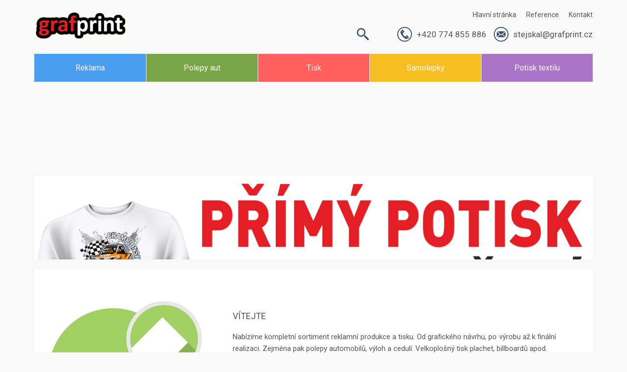

--- FILE ---
content_type: text/html; charset=UTF-8
request_url: https://grafprint.cz/
body_size: 3136
content:
<!DOCTYPE html>
<html lang="cs">
<head>
<meta charset="UTF-8">
<meta http-equiv="content-type" content="text/html; charset=utf-8">
<meta http-equiv="X-UA-Compatible" content="IE=edge">
<meta name="keywords" content="reklama a tisk Pelhřimov">
<meta name="description" content="reklama a tisk Pelhřimov">
<meta name="author" content="Flexisoftware s.r.o. - www.flexisoftware.cz - Profesionální webové stránky">
<meta name="robots" content="index, follow">
<meta name="viewport" content="width=device-width, initial-scale=1">
<link href="//fonts.googleapis.com/css?family=Roboto" rel="stylesheet">
<meta property=og:image content="https://grafprint.cz/images/logo.png"><meta property=og:image content="/upload/menu/1541078884_BGQnOst4Mh_promy.png"><link rel="canonical" href="https://grafprint.cz/">
    <link href="/admin/assets/flags/flags.min.css" rel="stylesheet" type="text/css">
    <link href="/plugins/templates/grafprint/css/colors.css?ver=7" rel="stylesheet" type="text/css">
    <link href="/plugins/templates/grafprint/css/style.css?ver=7" rel="stylesheet" type="text/css">
<script type="text/javascript" src="/system/js/before.php"></script>
    <script type="text/javascript" src="/system/js/jquery.js"></script>
    <script type="text/javascript" src="/system/js/jquery.cookie.min.js"></script>
    <script type="text/javascript" src="/system/js/flexi.min.js"></script>
    <script type="text/javascript" src="/system/js/rangyinputs.min.js"></script>
    <script type="text/javascript" src="/plugins/templates/grafprint/js/main.js?ver=7"></script>
        <link rel="shortcut icon" href="/upload/../images/icon/1541082022__tv9kBcOTU_gp.png">
<title>Homepage - grafprint Pelhřimov</title>
<script type="application/ld+json">{"@type":"Organization","name":"grafprint \u2013 Jan Stejskal","url":"https:\/\/grafprint.cz","logo":{"@type":"ImageObject","url":"https:\/\/grafprint.cz\/upload\/..\/images\/logo\/1539703003_vJ6ih_tfOm_1539510901_HwIJoKTiC9_logo.png"},"@context":"http:\/\/schema.org"}</script>
<!-- Global site tag (gtag.js) - Google Analytics -->
<script async src="https://www.googletagmanager.com/gtag/js?id=UA-127656655-1"></script>
<script>
 window.dataLayer = window.dataLayer || [];
 function gtag(){dataLayer.push(arguments);}
 gtag('js', new Date());

 gtag('config', 'UA-127656655-1');
</script>

</head>
<body>
<div id="screen">
    <header class="absolute">
        <div class="wrapper">
            <a id="logo" href="/"><img src="/upload/../images/logo/1539703003_vJ6ih_tfOm_1539510901_HwIJoKTiC9_logo.png" alt="Homepage - grafprint Pelhřimov"></a>
            <section id="top">
                <div class="module topmenu">
    <div class="menu-head">
        <div class="img"></div>
    </div>
    <div class="menu-content">
            <div class="menu-item">
                <a href="/" title="Hlavní stránka"
                   class=" active">Hlavní stránka</a>
            </div>
            <div class="menu-item">
                <a href="/reference" title="Reference"
                   class=" ">Reference</a>
            </div>
            <div class="menu-item">
                <a href="/kontakt" title="Kontakt"
                   class=" ">Kontakt</a>
            </div>
    </div>
</div><div class="module search">
    <div class="search-button"></div>
    <div class="module searchform">
        <form action="vysledky-vyhledavani" method="get">
            <input type="search" name="q" class="search-query" placeholder="Zadejte hledaný výraz">
            <input type="submit" class="btn" value="Vyhledat">
            <div class="cln"></div>
            <input type="hidden" name="_security_token" value="05f5b3a8b3e6f3ac9fc334b4312cdf1017029a0f86f8dd933b7a588ea64febff">
        </form>
    </div>
</div>
<div class="module contacts">
    <strong class="h1">Kontaktujte nás</strong>
    <div class="phone"><a href="tel:+420 774 855 886">+420 774 855 886</a></div>
    <div class="email"><a href="mailto:&#115;&#116;&#101;&#106;&#115;&#107;&#97;&#108;&#64;&#103;&#114;&#97;&#102;&#112;&#114;&#105;&#110;&#116;&#46;&#99;&#122;">&#115;&#116;&#101;&#106;&#115;&#107;&#97;&#108;&#64;&#103;&#114;&#97;&#102;&#112;&#114;&#105;&#110;&#116;&#46;&#99;&#122;</a></div>
</div><nav class="module">
    <div class="menu-head">
        <div class="img"></div>
    </div>
    <div class="menu-content">
            <div class="menu-item">
                <a href="/reklama" title="Reklama"
                   class=" ">Reklama</a>
<div class="submenu">
        <div class="menu-item">
            <a href="/reklama/cedule"
               title="Cedule">Cedule</a>
        </div>
        <div class="menu-item">
            <a href="/reklama/plachty"
               title="Plachty">Plachty</a>
        </div>
</div>            </div>
            <div class="menu-item">
                <a href="/polepy-aut" title="Polepy aut"
                   class=" ">Polepy aut</a>
            </div>
            <div class="menu-item">
                <a href="/tisk" title="Tisk"
                   class=" ">Tisk</a>
<div class="submenu">
        <div class="menu-item">
            <a href="/tisk/tisk-a-kopirovani"
               title="Tisk a kopírování">Tisk a kopírování</a>
        </div>
        <div class="menu-item">
            <a href="/tisk/velkoplosny-tisk"
               title="Velkoplošný tisk">Velkoplošný tisk</a>
        </div>
        <div class="menu-item">
            <a href="/tisk/letaky-katalogy"
               title="Letáky, katalogy">Letáky, katalogy</a>
        </div>
        <div class="menu-item">
            <a href="/tisk/vizitky"
               title="Vizitky">Vizitky</a>
        </div>
</div>            </div>
            <div class="menu-item">
                <a href="/samolepky" title="Samolepky"
                   class=" ">Samolepky</a>
            </div>
            <div class="menu-item">
                <a href="/potisk-textilu" title="Potisk textilu"
                   class=" ">Potisk textilu</a>
            </div>
    </div>
</nav>
            </section>
        </div>
    </header>
    <section id="overcontent">
        <div class="wrapper">
    <div class="module slider"
         data-slider="2,blending,30,%">
        <div class="images">
                    <div class="image">
                        <img src="/upload/carousel/1541083684_jpsX5adI_o_2.png" alt="">
                    </div>
                    <a class="image" href="/tisk/velkoplosny-tisk">
                        <img src="/upload/carousel/1541083329_eIZDr1C9uP_1.png" alt="">
                    </a>
                    <div class="image">
                        <img src="/upload/carousel/1541577317_3C087IdHyZ_3-tricka.png" alt="">
                    </div>
        </div>
        <div class="wrapper">
            <div class="button prev"></div>
            <div class="outer">
                <div class="inner">
                        <div class="slide" >
                        </div>
                        <div class="slide" onclick="location.href=&quot;\/tisk\/velkoplosny-tisk&quot;">
                        </div>
                        <div class="slide" >
                        </div>
                </div>
            </div>
            <div class="button next"></div>
        </div>
    </div>
</div>
    </section>
    <main>
        <div class="wrapper">
            <section id="topcontent">
                
            </section>
            <section id="content">
                <div class="page page-section">
    <h1 class="mobile"></h1>
    <div class="w30">
        <img src="/upload/menu/1541078884_BGQnOst4Mh_promy.png">
    </div>
    <div class="html-content w70 pl5">
        <h2 class="desktop h1"></h2>
        <h2>VÍTEJTE</h2>
<p>Nabízíme kompletní sortiment reklamní produkce a tisku. Od grafického návrhu, po výrobu až k finální realizaci. Zejména pak polepy automobilů, výloh a cedulí. Velkoplošný tisk plachet, billboardů apod. <br /><br />V neposlední řadě pak digitální tisk a kopírování. Zkrátka a dobře, u nás naleznete vše, co je třeba k efektivní propagaci. Většinu výrobních technologií vlastníme a tudíž můžeme poskytnout velice zajímavé ceny. Sídlíme v Pelhřimově, ale zákazníky máme po celé ČR, tudíž se nemusíte bát nás oslovit i mimo region. Neváhejte a pošlete Vaši poptávku, nebo nás rovnou navštivte.<p style="height:2px;width;2px;overflow:hidden;"> watch hublot replika hublot white <a href="https://www.perfectreplica.io/watches/datejust/">fake datejust watches</a> nautilus price tag heuer replica quartz </p></p>
    </div>
    <div class="cln"></div>   
</div>
            </section>
            <section id="bottomcontent">
                
            </section>
        </div>
    </main>
    <section id="undercontent">
        
    </section>
    
</div>
<footer>
        <div class="wrapper">
            <section id="bottom">
                <nav class="module services">
    <h2>Služby</h2>
    <div class="menu-content">
            <div class="menu-item">
                <a href="/polepy-aut" title="Polepy aut"
                   class=" ">Polepy aut</a>
            </div>
    </div>
</nav><div class="module html-box">
    <h2>OTEVÍRACÍ DOBA</h2>
<p>pondělí až čtvrtek: <br />8:00 – 16:00<br />pátek:<br />8:00 – 14:30<br /><br />Po dohodě i mimo otevírací dobu</p>
</div><div class="module contacts">
    <strong class="h2">Kontaktujte nás</strong>
    <div><strong>grafprint – Jan Stejskal</strong></div>
    <br>
    <div>
        Strachovská 1906/15
        <br>
        393 01, Pelhřimov
    </div>
    <br>
    <div class="email">Email: <a href="mailto:&#115;&#116;&#101;&#106;&#115;&#107;&#97;&#108;&#64;&#103;&#114;&#97;&#102;&#112;&#114;&#105;&#110;&#116;&#46;&#99;&#122;">&#115;&#116;&#101;&#106;&#115;&#107;&#97;&#108;&#64;&#103;&#114;&#97;&#102;&#112;&#114;&#105;&#110;&#116;&#46;&#99;&#122;</a></div>
    <div class="phone">Telefon: <a href="tel:+420 774 855 886">+420 774 855 886</a></div>
</div>
            </section>
        </div>

        <div class="copy">
            <div class="wrapper">
                Copyright &copy; grafprint.cz Reklama Pelhřimov<br>
                <small>Vytvořilo studio <a href="http://www.flexisoftware.cz" class="target-blank">FlexiSoftware.cz
                </small>
                </a>
            </div>
        </div>
    </footer>
</body>
</html>

--- FILE ---
content_type: text/css
request_url: https://grafprint.cz/admin/assets/flags/flags.min.css
body_size: 1821
content:
/*!
 * Generated with CSS Flag Sprite generator (https://www.flag-sprites.com/)
 */.flag{display:inline-block;width:16px;height:11px;background:url('flags.png') no-repeat}.flag.flag-cz{background-position:-64px -33px}.flag.flag-ne{background-position:-16px -110px}.flag.flag-jm{background-position:-240px -66px}.flag.flag-ae{background-position:-16px 0}.flag.flag-im{background-position:-112px -66px}.flag.flag-sh{background-position:-112px -132px}.flag.flag-gm{background-position:-48px -55px}.flag.flag-bm{background-position:-144px -11px}.flag.flag-ga{background-position:-160px -44px}.flag.flag-scotland{background-position:-48px -132px}.flag.flag-um{background-position:-160px -154px}.flag.flag-bz{background-position:-32px -22px}.flag.flag-vg{background-position:-16px -165px}.flag.flag-kg{background-position:-48px -77px}.flag.flag-uz{background-position:-208px -154px}.flag.flag-ke{background-position:-32px -77px}.flag.flag-il{background-position:-96px -66px}.flag.flag-sn{background-position:-208px -132px}.flag.flag-ai{background-position:-64px 0}.flag.flag-ba{background-position:0 -11px}.flag.flag-am{background-position:-96px 0}.flag.flag-lr{background-position:-48px -88px}.flag.flag-gb,.flag.flag-en{background-position:-176px -44px}.flag.flag-no{background-position:-96px -110px}.flag.flag-sr{background-position:0 -143px}.flag.flag-tl{background-position:-240px -143px}.flag.flag-py{background-position:-144px -121px}.flag.flag-zw{background-position:-224px -165px}.flag.flag-sy{background-position:-80px -143px}.flag.flag-mv{background-position:-160px -99px}.flag.flag-ar{background-position:-144px 0}.flag.flag-kn{background-position:-112px -77px}.flag.flag-as{background-position:-160px 0}.flag.flag-ms{background-position:-112px -99px}.flag.flag-sb{background-position:-16px -132px}.flag.flag-kw{background-position:-176px -77px}.flag.flag-bh{background-position:-96px -11px}.flag.flag-ge{background-position:-208px -44px}.flag.flag-catalonia{background-position:-64px -22px}.flag.flag-tg{background-position:-160px -143px}.flag.flag-kh{background-position:-64px -77px}.flag.flag-tc{background-position:-112px -143px}.flag.flag-nz{background-position:-160px -110px}.flag.flag-do{background-position:-144px -33px}.flag.flag-tj{background-position:-208px -143px}.flag.flag-tf{background-position:-144px -143px}.flag.flag-eg{background-position:-208px -33px}.flag.flag-td{background-position:-128px -143px}.flag.flag-br{background-position:-192px -11px}.flag.flag-ph{background-position:0 -121px}.flag.flag-mr{background-position:-96px -99px}.flag.flag-pm{background-position:-48px -121px}.flag.flag-tk{background-position:-224px -143px}.flag.flag-ci{background-position:-144px -22px}.flag.flag-cv{background-position:-16px -33px}.flag.flag-sl{background-position:-176px -132px}.flag.flag-ee{background-position:-192px -33px}.flag.flag-md{background-position:-176px -88px}.flag.flag-cg{background-position:-112px -22px}.flag.flag-jo{background-position:0 -77px}.flag.flag-ec{background-position:-176px -33px}.flag.flag-ng{background-position:-48px -110px}.flag.flag-lu{background-position:-96px -88px}.flag.flag-ag{background-position:-48px 0}.flag.flag-bd{background-position:-32px -11px}.flag.flag-sm{background-position:-192px -132px}.flag.flag-ax{background-position:-224px 0}.flag.flag-mm{background-position:-16px -99px}.flag.flag-sx{background-position:-64px -143px}.flag.flag-om{background-position:-176px -110px}.flag.flag-rs{background-position:-208px -121px}.flag.flag-vn{background-position:-48px -165px}.flag.flag-fr{background-position:-144px -44px}.flag.flag-us{background-position:-176px -154px}.flag.flag-lk{background-position:-32px -88px}.flag.flag-mc{background-position:-160px -88px}.flag.flag-ua{background-position:-128px -154px}.flag.flag-de{background-position:-80px -33px}.flag.flag-tt{background-position:-64px -154px}.flag.flag-va{background-position:-224px -154px}.flag.flag-lb{background-position:-240px -77px}.flag.flag-mo{background-position:-48px -99px}.flag.flag-to{background-position:-32px -154px}.flag.flag-ki{background-position:-80px -77px}.flag.flag-cl{background-position:-176px -22px}.flag.flag-lc{background-position:0 -88px}.flag.flag-tn{background-position:-16px -154px}.flag.flag-ir{background-position:-176px -66px}.flag.flag-bo{background-position:-176px -11px}.flag.flag-io{background-position:-144px -66px}.flag.flag-cf{background-position:-96px -22px}.flag.flag-za{background-position:-176px -165px}.flag.flag-dm{background-position:-128px -33px}.flag.flag-my{background-position:-208px -99px}.flag.flag-ug{background-position:-144px -154px}.flag.flag-mw{background-position:-176px -99px}.flag.flag-tv{background-position:-80px -154px}.flag.flag-ss{background-position:-16px -143px}.flag.flag-bb{background-position:-16px -11px}.flag.flag-ca{background-position:-48px -22px}.flag.flag-ni{background-position:-64px -110px}.flag.flag-ad{background-position:0 0}.flag.flag-so{background-position:-224px -132px}.flag.flag-gt{background-position:-144px -55px}.flag.flag-id{background-position:-64px -66px}.flag.flag-si{background-position:-128px -132px}.flag.flag-np{background-position:-112px -110px}.flag.flag-hk{background-position:-208px -55px}.flag.flag-me{background-position:-192px -88px}.flag.flag-bg{background-position:-80px -11px}.flag.flag-cm{background-position:-192px -22px}.flag.flag-rw{background-position:-240px -121px}.flag.flag-pt{background-position:-112px -121px}.flag.flag-ic{background-position:-48px -66px}.flag.flag-cd{background-position:-80px -22px}.flag.flag-ck{background-position:-160px -22px}.flag.flag-mt{background-position:-128px -99px}.flag.flag-pl{background-position:-32px -121px}.flag.flag-ch{background-position:-128px -22px}.flag.flag-ve{background-position:0 -165px}.flag.flag-sk{background-position:-160px -132px}.flag.flag-ye{background-position:-144px -165px}.flag.flag-mh{background-position:-224px -88px}.flag.flag-pa{background-position:-192px -110px}.flag.flag-kurdistan{background-position:-160px -77px}.flag.flag-hu{background-position:-32px -66px}.flag.flag-vu{background-position:-64px -165px}.flag.flag-bv{background-position:-240px -11px}.flag.flag-nr{background-position:-128px -110px}.flag.flag-vc{background-position:-240px -154px}.flag.flag-qa{background-position:-160px -121px}.flag.flag-somaliland{background-position:-240px -132px}.flag.flag-sc{background-position:-32px -132px}.flag.flag-an{background-position:-112px 0}.flag.flag-mk{background-position:-240px -88px}.flag.flag-je{background-position:-224px -66px}.flag.flag-fi{background-position:-64px -44px}.flag.flag-af{background-position:-32px 0}.flag.flag-be{background-position:-48px -11px}.flag.flag-ma{background-position:-144px -88px}.flag.flag-fo{background-position:-128px -44px}.flag.flag-bt{background-position:-224px -11px}.flag.flag-cu{background-position:0 -33px}.flag.flag-pn{background-position:-64px -121px}.flag.flag-al{background-position:-80px 0}.flag.flag-kp{background-position:-128px -77px}.flag.flag-eu{background-position:-48px -44px}.flag.flag-es{background-position:-16px -44px}.flag.flag-pr{background-position:-80px -121px}.flag.flag-cy{background-position:-48px -33px}.flag.flag-bj{background-position:-128px -11px}.flag.flag-tibet{background-position:-192px -143px}.flag.flag-gd{background-position:-192px -44px}.flag.flag-nu{background-position:-144px -110px}.flag.flag-gf{background-position:-224px -44px}.flag.flag-km{background-position:-96px -77px}.flag.flag-sj{background-position:-144px -132px}.flag.flag-ls{background-position:-64px -88px}.flag.flag-fj{background-position:-80px -44px}.flag.flag-bs{background-position:-208px -11px}.flag.flag-bw{background-position:0 -22px}.flag.flag-mx{background-position:-192px -99px}.flag.flag-pe{background-position:-208px -110px}.flag.flag-wales{background-position:-80px -165px}.flag.flag-sg{background-position:-96px -132px}.flag.flag-pk{background-position:-16px -121px}.flag.flag-nc{background-position:0 -110px}.flag.flag-hr{background-position:0 -66px}.flag.flag-dk{background-position:-112px -33px}.flag.flag-bf{background-position:-64px -11px}.flag.flag-au{background-position:-192px 0}.flag.flag-kr{background-position:-144px -77px}.flag.flag-gw{background-position:-176px -55px}.flag.flag-gq{background-position:-96px -55px}.flag.flag-la{background-position:-224px -77px}.flag.flag-bn{background-position:-160px -11px}.flag.flag-gn{background-position:-64px -55px}.flag.flag-aw{background-position:-208px 0}.flag.flag-lt{background-position:-80px -88px}.flag.flag-fk{background-position:-96px -44px}.flag.flag-pw{background-position:-128px -121px}.flag.flag-eh{background-position:-224px -33px}.flag.flag-sa{background-position:0 -132px}.flag.flag-kz{background-position:-208px -77px}.flag.flag-gy{background-position:-192px -55px}.flag.flag-er{background-position:0 -44px}.flag.flag-in{background-position:-128px -66px}.flag.flag-ml{background-position:0 -99px}.flag.flag-re{background-position:-176px -121px}.flag.flag-cr{background-position:-240px -22px}.flag.flag-at{background-position:-176px 0}.flag.flag-iq{background-position:-160px -66px}.flag.flag-ky{background-position:-192px -77px}.flag.flag-gh{background-position:0 -55px}.flag.flag-uy{background-position:-192px -154px}.flag.flag-az{background-position:-240px 0}.flag.flag-pf{background-position:-224px -110px}.flag.flag-ru{background-position:-224px -121px}.flag.flag-it{background-position:-208px -66px}.flag.flag-jp{background-position:-16px -77px}.flag.flag-st{background-position:-32px -143px}.flag.flag-gr{background-position:-112px -55px}.flag.flag-nl{background-position:-80px -110px}.flag.flag-is{background-position:-192px -66px}.flag.flag-mn{background-position:-32px -99px}.flag.flag-wf{background-position:-96px -165px}.flag.flag-ro{background-position:-192px -121px}.flag.flag-gg{background-position:-240px -44px}.flag.flag-cw{background-position:-32px -33px}.flag.flag-et{background-position:-32px -44px}.flag.flag-mu{background-position:-144px -99px}.flag.flag-gu{background-position:-160px -55px}.flag.flag-ie{background-position:-80px -66px}.flag.flag-sz{background-position:-96px -143px}.flag.flag-fm{background-position:-112px -44px}.flag.flag-gl{background-position:-32px -55px}.flag.flag-th{background-position:-176px -143px}.flag.flag-bi{background-position:-112px -11px}.flag.flag-ao{background-position:-128px 0}.flag.flag-sv{background-position:-48px -143px}.flag.flag-zanzibar{background-position:-192px -165px}.flag.flag-xk{background-position:-128px -165px}.flag.flag-gp{background-position:-80px -55px}.flag.flag-li{background-position:-16px -88px}.flag.flag-na{background-position:-240px -99px}.flag.flag-se{background-position:-80px -132px}.flag.flag-by{background-position:-16px -22px}.flag.flag-pg{background-position:-240px -110px}.flag.flag-ps{background-position:-96px -121px}.flag.flag-yt{background-position:-160px -165px}.flag.flag-tm{background-position:0 -154px}.flag.flag-ly{background-position:-128px -88px}.flag.flag-sd{background-position:-64px -132px}.flag.flag-mz{background-position:-224px -99px}.flag.flag-tr{background-position:-48px -154px}.flag.flag-gs{background-position:-128px -55px}.flag.flag-dj{background-position:-96px -33px}.flag.flag-england{background-position:-240px -33px}.flag.flag-gi{background-position:-16px -55px}.flag.flag-tz{background-position:-112px -154px}.flag.flag-zm{background-position:-208px -165px}.flag.flag-nf{background-position:-32px -110px}.flag.flag-lv{background-position:-112px -88px}.flag.flag-dz{background-position:-160px -33px}.flag.flag-ht{background-position:-16px -66px}.flag.flag-co{background-position:-224px -22px}.flag.flag-cn{background-position:-208px -22px}.flag.flag-mq{background-position:-80px -99px}.flag.flag-vi{background-position:-32px -165px}.flag.flag-hm{background-position:-224px -55px}.flag.flag-tw{background-position:-96px -154px}.flag.flag-mp{background-position:-64px -99px}.flag.flag-ws{background-position:-112px -165px}.flag.flag-hn{background-position:-240px -55px}.flag.flag-mg{background-position:-208px -88px}

--- FILE ---
content_type: text/css
request_url: https://grafprint.cz/plugins/templates/grafprint/css/colors.css?ver=7
body_size: 233
content:
:root {
    --color-white: #ffffff;
    --color-font: #555555;
    --color-hover: #f4f6f9;
    --color-main: rgb(227, 30, 36);
    --color-main-hover: #0099ca;
    --color-background: #f9f9f9;
    --color-main-background: #ffffff;
}

section#top nav.module .menu-head .img {
    background-image: url(../images/menu-red.png) !important;
}

.contacts.socials.module a {
    background-image: url(../images/socials-sprite-red.png) !important;
}

--- FILE ---
content_type: text/css
request_url: https://grafprint.cz/plugins/templates/grafprint/css/style.css?ver=7
body_size: 5864
content:
* {
    box-sizing: border-box;
    color: var(--color-font);
    font-family: 'Roboto', sans-serif;
}

html {
  height: 100%;
  box-sizing: border-box;
}

*,
*:before,
*:after {
  box-sizing: inherit;
}

body {
  position: relative;
  margin: 0;
  min-height: 100%;
}

footer {
  position: absolute;
  right: 0;
  bottom: 0;
  left: 0;
}

footer * {
    color: #7e7e7e !important;
}

a {
    color: var(--color-main);
    text-decoration: none;
}

*[onclick] {
    cursor: pointer;
}

a:hover {
    text-decoration: underline;
}

h1, .h1, h2, .h2, h3, .h3, h4, .h4 {
    margin: 0;
    padding: 0;
    display: block;
}

h1, .h1 {
    color: var(--color-font);
    font-size: 22px;
    font-weight: 300;
    line-height: 20px;
    text-transform: uppercase;
    text-align: left !important;
    margin-bottom: 25px;
}

h2, .h2 {
    font-size: 18px;
    font-weight: 400;
    text-transform: uppercase;
    margin-bottom: 20px;
}

h3, h3 {
    font-size: 16px;
    font-weight: 400;
    text-transform: uppercase;
    margin-bottom: 20px;
}

p {
    width: 100%;
    font-size: 15px;
    font-weight: 300;
    line-height: 24px;
    text-align: justify;
    margin-bottom: 30px;
}

ul {
    margin-bottom: 30px;
}

ul li {
    font-size: 15px;
    font-weight: 300;
    line-height: 24px;
}

body {
    margin: 0;
    padding: 0;
    text-align: center;
    background: var(--color-background);
}

.wrapper {
    margin: 0 auto;
    width: 1140px;
    overflow: hidden;
}
.wrapper .wrapper {
    width: 100% !important;
}

.cln {
    float: none !important;
    clear: both;
    width: 1px;
    height: 1px;
    line-height: 1px;
}

.btn {
    display: inline-block;
    color: #ffffff;
    font-size: 13px;
    font-weight: normal;
    padding: 6px 25px;
    background: var(--color-main);
    border: none;
}

table, tboby, td, th {
    border: 1px solid #ddd;
    text-align: left;
}

.btn:hover {
    background: var(--color-main-hover);
}

img {
    max-width: 100%;
}

.w10 {
    float: left;
    width: 10%;
}

.w20 {
    float: left;
    width: 20%;
}

.w30 {
    float: left;
    width: 30%;
}

.w40 {
    float: left;
    width: 40%;
}

.w50 {
    float: left;
    width: 50%;
}

.w60 {
    float: left;
    width: 60%;
}

.w70 {
    float: left;
    width: 70%;
}

.w70.pl5 {
    float: left;
    width: 65%;
    padding-left: 5%;
}

.w80 {
    float: left;
    width: 80%;
}

.w90 {
    float: left;
    width: 90%;
}

.w100 {
    float: left;
    width: 100%;
}

input[type="text"], input[type="search"], input[type="number"], input[type="email"], input[type="password"], select, textarea {
    display: inline-block;
    box-sizing: border-box;
    width: 100%;
    padding: 10px;
    border-radius: 5px;
    border: 1px solid #dcdde0;
    margin-bottom: 15px;
}

.desktop {
    display: block;
}

.mobile {
    display: none;
}

.html-content table td, .html-content table th {
    padding: 5px;
    border: 1px solid var(--color-background); 
}

header {
    width: 100%;
}

header #logo {
    float: left;
    height: 60px;
    margin-top: 22px;
    margin-bottom: 17px;
}

header #logo img {
    height: 100%;
}

header .languages {
    float: right;
    margin-top: 65px;
    margin-left: 17px;
}

header .languages a {
    float: left;
    width: 16px;
    height: 11px;
    margin-left: 10px;
}

header .languages a:first-child {
    margin-left: 0px !important;
}

header .languages a.cz {
    background: url('../images/flags/cz.png');
}

header .languages a.en {
    background: url('../images/flags/en.png');
}

main #content, main #topcontent, main #bottomcontent {
    background: var(--color-main-background);
    padding: 20px;
}

main .wrapper {
    padding: 0px;
    text-align: left;
}

main .left {
    float: left;
    width: 65%;
    margin-right: 5%;
}

main .right {
    float: left;
    width: 30%;
}

footer {
    color: #7e7e7e !important;
    background: #2c2c2c;
    margin-top: 40px;
    padding-top: 20px;
    padding-bottom: 10px;
}

footer.absolute {
    position: absolute;
    left: 0;
    bottom: 0;
    width: 100%;
}

footer .wrapper, footer .wrapper div, footer .wrapper * a {
    color: #7e7e7e !important;
}

footer h2, footer .h2 {
    text-align: left;
    color: #ffffff !important;
    font-size: 18px !important;
}

footer p {
    text-align: left;
}

footer section * {
    text-align: left;
}

footer .copy {
    background: #1f1f1f;
    margin-top: 20px;
    padding: 10px;
    font-size: 15px;
    line-height: 23px;
    margin-bottom: 10px;
}

footer .copy small, footer .copy a {
    font-size: 12px;
    color: var(--color-font) !important;
}

footer .module {
    float: left;
}

#maintanence {
    text-align: center;
    padding: 20px;
    padding-top: 50px;
}

#maintanence .info {
    margin-top: 50px;
    padding-top: 250px;
    background: url('../images/maintenance.png') no-repeat top center;
}

#maintanence .info h1 {
    background: none;
    font-weight: bold;
    text-align: center !important;
}

#maintanence .info p {
    margin-bottom: 40px;
    text-align: center !important;
}

#maintanence .footer {
    padding-top: 40px;
    border-top: 1px solid #b1b1b1;
}

#maintanence .footer * {
    font-size: 12px;
    text-align: center !important;
}

#maintanence .footer .icons img {
    height: 25px;
    margin: 0 10px;
}

.paging {
    text-align: center;
}

.paging a {
    display: inline-block;
    padding: 6px;
    font-size: 12px;
    background: var(--color-white);
    border: 1px solid var(--color-main);
    border-radius: 3px;
    margin-right: 3px;
}

.article {
    position: relative;
    margin-bottom: 40px;
    cursor: pointer;
}

.article .img {
    float: left;
    width: 30%;
    height: 25%;
    margin-right: 5%;
    overflow: hidden;
    background: #C5C5C5 url('../images/noimage.png') no-repeat center center;
    background-size: contain;
}

.article .img img {
    width: 100%;
}

.article .img img[src=''] {
    display: none;
}

.article h2 {
    width: auto;
    overflow: hidden;
    display: -webkit-box;
    -webkit-line-clamp: 1;
    -webkit-box-orient: vertical;
    text-align: left;
}

.article p {
    width: auto;
    height: 70px;
    margin: 0 !important;
    margin-bottom: 10px !important;
    overflow: hidden;
    display: -webkit-box;
    -webkit-line-clamp: 3;
    -webkit-box-orient: vertical;
    text-align: justify;
}

.article .btn {
    position: absolute;
    right: 0px;
    bottom: 0px;
}

.page-article .image {
    float: right;
    max-width: 35%;
    margin-left: 5%;
    margin-bottom: 20px;
}

.page-article .perex, .page-article .perex * {
    font-weight: 500;
}

.ad {
    text-align: center;
    padding-top: 20px;
    padding-bottom: 20px;
}

.ad img {
    max-width: 100%;
    height: auto;
}

.search-results .search-result {
    margin-top: 15px;
    padding-top: 15px;
    border-top: 1px solid #d9d9d9;
}

.search-results .search-result:first-child {
    margin-top: 0px;
    padding-top: 0px;
    border-top: none;
}

.search-results .search-result p {
    margin-bottom: 0px;
}

main section, section#bottom {
    padding-bottom: 20px;
}

main section#bottomcontent, main section#rightcontent {
    padding-bottom: 0px;
}

section .module {
    margin-bottom: 20px !important;
}

section .module:last-child {
    margin-bottom: 0px !important;
}

section#top {
    float: right;
    margin-top: 20px;
}

section#top .module {
    float: left;
    margin-bottom: 0px !important;
}

.gallery a {
    float: left;
    width: 22.75%;
    margin-left: 3%;
    margin-top: 3%;
    border: 1px solid #d9d9d9;
    overflow: hidden;
    text-align: center;
}

.gallery a:nth-child(4n+1) {
    margin-left: 0%;
}

.gallery a:nth-child(1), .gallery a:nth-child(2), .gallery a:nth-child(3), .gallery a:nth-child(4) {
    margin-top: 0%;
}

.gallery a img {
    max-width: 100%;
    max-height: 100%;
}

section#bottom div.module {
    width: 30%; 
}

/*** BREADCRUMBS MODULE ***/

.breadcrumbs.module {
}

.breadcrumbs.module a {
    font-size: 12px;
}

.breadcrumbs.module a:last-child {
    color: var(--color-font);
    text-decoration: none !important;
}

.breadcrumbs.module span {
    font-size: 10px;
    margin: 0px 1px;
}

/*** TREEMENU MODULE ***/

nav.module {
    width: 100%;
}

nav.module .menu-head {
    display: none;
}

nav.module .menu-item {

}

nav.module .menu-item a {
    width: 100%;
    display: block;
    color: var(--color-font) !important;
    padding: 9px 17px;
    font-size: 16px;
    text-align: left;
    cursor: pointer;
}

nav.module .menu-item a.active {
    color: #FFFFFF !important;
    background: var(--color-main);
    text-decoration: none !important;
}

nav.module .menu-item a.active:hover {
    color: #FFFFFF !important;
    background: var(--color-main-hover) !important;
}

nav.module .menu-item a:hover {
    color: var(--color-font);
    background: var(--color-hover);
    text-decoration: none !important;
}

nav.module .menu-item .submenu {
    display: none;
}

nav.module .menu-item.hover > .submenu {
    display: block;
}

nav.module .menu-item .submenu .menu-item {
    display: block;
    border-left: none;
}

nav.module .menu-item .submenu .menu-item a {
    display: block;
    float: none;
    padding: 10px;
    padding-top: 11px;
    padding-left: 30px;
    padding-right: 60px;
    font-size: 13px;
    font-weight: normal;
    text-align: left;
    text-transform: none;
    white-space: nowrap;
}

section#top nav.module {
    margin-left: 30px;
    margin-right: 15px;
    margin-top: 32px;
    margin-bottom: 0px !important;
}

.absolute .wrapper {
    overflow: unset;
    position: relative;
    padding-bottom: 168px;
}

.absolute section#top nav.module {
    position: absolute;
    bottom: 0px;
    right: 0px;
    margin-right: 0px;
}

section#top nav.module .menu-head {
    display: none;
}

section#top nav.module .menu-item {
    float: left;
    padding: 10px;
}

section#top nav.module .menu-item a {
    display: block;
    color: var(--color-font);
    padding: 9px 17px;
    font-size: 16px;
}

section#top nav.module .menu-item .submenu {
    display: none;
    position: absolute;
    z-index: 3;
    top: 99px;
    left: 0px;
    background: #ffffff;
}

section#top nav.module .menu-content > .menu-item {
    border-left: 1px solid var(--color-background);
    border-bottom: 1px solid var(--color-background);
    width: 14.2857%;
}

section#top nav.module .menu-content > .menu-item:first-child {
    border-left: none;
}

section#top nav.module .menu-content > .menu-item:nth-child(7n+1) {
    background: #4a9ef0;
}

section#top nav.module .menu-content > .menu-item:nth-child(7n+2) {
    background: #79a447;
}

section#top nav.module .menu-content > .menu-item:nth-child(7n+3) {
    background: #fe5f5f;
}

section#top nav.module .menu-content > .menu-item:nth-child(7n+4) {
    background: #f7be24;
}

section#top nav.module .menu-content > .menu-item:nth-child(7n+5) {
    background: #aa74c7;
}

section#top nav.module .menu-content > .menu-item:nth-child(7n+6) {
    background: #1fbcb5;
}

section#top nav.module .menu-content > .menu-item:nth-child(7n+7) {
    background: #c3464b;
}

section#top nav.module .menu-content > .menu-item > a {
    color: #ffffff !important;
    text-align: center;
    background: none !important;
}

section#top nav.module .menu-content > .menu-item > .submenu {
    padding-top: 0px;
    background: var(--color-background);
}

section#top nav.module .menu-content > .menu-item > .submenu > .menu-item:first-child {
}

section#top nav.module .menu-item.hover > .submenu {
    display: block;
}

section#top nav.module .menu-item .submenu .menu-item {
    float: none;
    padding: 0px;
    position: relative;
}

section#top nav.module .menu-item .submenu .menu-item a {
    display: block;
    float: none;
    padding-top: 11px;
    padding-left: 11px;
    padding-right: 60px;
    padding-bottom: 10px;
    font-size: 15px;
    font-weight: normal;    
    text-transform: none;
    white-space: nowrap;
}

section#rightcontent nav.module {
    background: var(--color-background);
    border-radius: 5px;
}

section#bottom nav.module {
    width: 40% !important;
}

section#bottom nav.module .menu-content > .menu-item {
    float: left;
    width: 45%;
    padding: 0px;
    margin-bottom: 5px;
    background: none !important;
}

section#bottom nav.module .menu-content > .menu-item a {
    padding: 0px;
    color: #7e7e7e !important;
    text-transform: uppercase;
    background: none !important;
}

section#top div.module.topmenu {
    position: absolute;
    right: 0px;
    top: 20px;
}

section#top div.module.topmenu .menu-item {
    float: left;
    padding-left: 20px;
}

section#top div.module.topmenu .menu-item a {
    font-size: 14px;
    color: var(--color-font);

}

section#top nav.module {
    width: 1140px !important;
}

/*** SLIDER MODULE ***/

.slider.module {
    visibility: hidden;
    position: relative;
    width: 100%;
    overflow: hidden;
}

section#top .slider.module {
    display: none !important;
}

section#overcontent .slider.module {
    margin: 20px 0px !important;
}

.slider.module .wrapper {
    padding: 0px !important;
}

.slider.module .images {
    position: absolute;
    z-index: 1;
    top: 0px;
    left: 0px;
    width: 100%;
    overflow: hidden;
}

.slider.module .images .image {
    position: absolute;
    top: 0px;
    left: 0px;
    width: 100%;
    text-align: center;
    overflow: hidden;
    display: block;
}
.slider.module .images a.image {
    cursor: pointer;
}

.slider.module .images .image img {
    width: 100%;
}

.slider.module .wrapper {
    position: relative;
    z-index: 2;
}

section#topcontent .slider.module .wrapper,
section#content .slider.module .wrapper,
section#bottomcontent .slider.module .wrapper,
section#rightcontent .slider.module .wrapper,
section#bottom .slider.module .wrapper {
    width: 100% !important;
}

.slider.module .outer {
    float: left;
    width: 87% !important;
    height: 100%;
    margin: 0px 2.5%;
    overflow: hidden;
}

.slider.module .inner {
    height: 100%;
    overflow: hidden;
}

.slider.module .slide {
    float: left;
    height: 100%;
    margin: 0px 0px;
    text-align: center;
}

.slider.module .slide .title {
    color: #ffffff;
    font-size: 30px;
    font-weight: bold;
    margin-top: 0px;
}

.slider.module .slide .text {
    color: #ffffff;
    font-size: 18px;
    margin-top: 20px;
    margin-bottom: 30px;
}

.slider.module .button {
    float: left;
    width: 3%;
    height: 52px;
    cursor: pointer;
    overflow: hidden;
    background-size: contain !important;
}

.slider.module .button:hover {
    cursor: pointer;
}

.slider.module .button.prev {
    margin-left: 1%;
    background: url('../images/arrow-left.png') no-repeat center center;
}

.slider.module .button.next {
    margin-right: 1%;
    background: url('../images/arrow-right.png') no-repeat center center;
}

/*** CONTACTS MODULE ***/

.contacts.module div.phone {
    background: url('../images/phone-icon.png') no-repeat center left;
}

.contacts.module div.email {
    background: url('../images/email-icon.png') no-repeat center left;
}

.contacts.module {
    width: 100%;
    padding: 15px;
    padding-right: 0px;
    padding-bottom: 7px;
    border-radius: 5px;
}

main .contacts.module {
    background: var(--color-background);
}

.contacts.module.full {
    display: none;
    width: auto;
    padding: 0px;
    background: none;
    border-radius: 0;
}

.contacts.module.full > div {
    height: auto !important;
}

.contacts.module.full #map {
    width: 47%;
    height: 400px;
    float: left;
    margin-top: 0px;
    margin-right: 3%;
    margin-bottom: 3%;
}

section#content .contacts.module.full {
    display: block;
}

section#content .contacts.module.full address, section#content .contacts.module.full .module.html-box {
    float: left;
    width: 25%;
    font-size: 14px;
    line-height: 20px;
    font-style: unset;
    padding-bottom: 20px;
}

section#content .contacts.module.full .module.html-box {
    float: left;
    width: 50%;
    padding: 0px;
}

section#top .contacts.module {
    width: auto;
    float: left;
    padding: 8px 15px;
    padding-right: 0px;
    padding-bottom: 0px;
    margin-top: 25px;
    margin-left: 15px;
    margin-bottom: 23px !important;
}

section#bottom .contacts.module {
    width: auto;
    display: inline-block;
    padding: 0px;
}

section#top .contacts.module strong.h1 {
    display: none;
}

.contacts.module > div {
    font-size: 17px;
    line-height: 17px;
    text-align: left;
    height: 33px;
    padding-top: 9px;
    padding-left: 40px;
    margin-bottom: 8px;
    background-size: auto 30px !important;
}

section#top .contacts.module > div {
    float: left;
    margin-left: 15px;
    font-size: 17px;
    line-height: 17px;
    height: 33px;
    padding-top: 9px;
    padding-left: 40px;
}

.contacts.socials.module {
    padding: 0px;
    background: none;
    line-height: 0px;
}

section#rightcontent .contacts.module {
    width: 100%;
    padding: 15px;
    padding-bottom: 6px;
    border-radius: 5px;
    background: var(--color-background);
}

.contacts.socials.module a {
    display: inline-block;
    width: 32px;
    height: 31px;
    margin-right: 7px;
    margin-bottom: 0px;
    background: url(../images/socials-sprite.png) no-repeat;
    background-size: auto 65px;
}

section#top .contacts.module a,
section#rightcontent .contacts.module a {
    margin-bottom: 9px;
}

.contacts.socials.module a:last-child {
    margin-right: 15px;
}

section#bottom .contacts.module a:last-child {
    margin-right: 0px;
}

.contacts.socials.module a.facebook {
    background-position: 0px 0px;
}

.contacts.socials.module a.facebook:hover {
    background-position: 0px -34.5px;
}

.contacts.socials.module a.twitter {
    background-position: -37.5px 0px;
}

.contacts.socials.module a.twitter:hover {
    background-position: -37.5px -34.5px;
}

.contacts.socials.module a.linkedin {
    background-position: -76px 0px;
}

.contacts.socials.module a.linkedin:hover {
    background-position: -76px -34.5px;
}

.contacts.socials.module a.youtube {
    background-position: -115.5px 0px;
}

.contacts.socials.module a.youtube:hover {
    background-position: -115.5px -34.5px;
}

.contacts.socials.module a.instagram {
    background-position: -154px 0px;
}

.contacts.socials.module a.instagram:hover {
    background-position: -154px -34.5px;
}

.contacts.module a {
    color: var(--color-font) !important;
}

section#bottom .contacts.module a {
    color: #7e7e7e !important;
}

section#bottom .contacts.module > div {
    font-size: 14px;
    line-height: 20px;
    text-align: left;
    height: auto;
    padding-top: 0px;
    padding-left: 0px;
    margin-bottom: 0px;
    background: none;
}

/*** HTML BOX MODULE ***/

.html-box.box {
    width: 100%;
    padding: 15px;
    border-radius: 5px;
    background: #f4f6f9;
}

main .html-box.box {
    background: var(--color-background);
}

main .html-box.box *:first-child {
    margin-top: 0px !important;
    padding-top: 0px !important;
}

main .html-box.box *:last-child {
    margin-bottom: 0px !important;
    padding-bottom: 0px !important;
}

/*** SEARCH MODULE ***/

.search-button {
    display: none;
}

.searchform.module input[type=submit] {
    float: right;
    padding: 11px 25px;
    margin-top: -37.5px;
    position: relative;
    border-radius: 5px;
}

.searchform.module input[type=search] {
    margin-bottom: 0px;
}

section#bottom .searchform.module {
    width: 60%;
    margin: 0 auto;
}

section#top .search.module {
    margin-bottom: 34px !important;
}

section#top .search.module .search-button {
    display: block;
    width: 30px;
    height: 30px;
    margin-top: 35px;
    margin-left: 25px;
    margin-right: 10px;
    cursor: pointer;
    background: url('../images/search-dark-icon.png') no-repeat center center;
    background-size: 30px auto;
}

section#top .searchform.module, .searchform.module.top {
    display: none;
}

/*** MODUL ARTICLES ***/

section#top .module.articles {
    display: none;
}

section#undercontent .article, section#overcontent .article {
    margin-right: 5%;
}

section#undercontent .article h2, section#overcontent .article h2 {
    padding-top: 5%;
}

section#rightcontent .article p {
    display: none;
}

section#bottom .article p {
    height: 140px;
    -webkit-line-clamp: 6;
}

.articles .article:last-child {
    margin-bottom: 0px;
}

.articles.box {
    width: 100%;
    padding: 15px;
    border-radius: 5px;
    background: #f4f6f9;
}

main .articles.box {
    background: var(--color-background);
}

/*** MODUL SUBPAGES ***/

.module.subpages-images a {
    float: left;
    width: 30%;
    margin-top: 5%;
    margin-left: 5%;
    text-transform: uppercase;
    text-align: center;
}

.module.subpages-images a:nth-child(3n+1) {
    margin-left: 0%;
}

.module.subpages-images a:nth-child(1), .module.subpages-images a:nth-child(2), .module.subpages-images a:nth-child(3) {
    margin-top: 0%;
}

.module.subpages-images a span {
    display: block;
    max-width: 100%;
    max-height: 200px;
}

.module.subpages-images a span img {
    max-width: 100%;
    max-height: 200px;
}

@media (max-width: 1200px) {
    h1, .h1 {
        font-size: 19px;
        margin-bottom: 20px;
        padding-bottom: 8px;
    }

    h2, .h2 {
        font-size: 17px;
        margin-bottom: 16px;
    }

    h3, .h3 {
        font-size: 15px;
        margin-bottom: 16px;
    }

    p {
        font-size: 14px;
        line-height: 20px;
        margin-bottom: 20px;
    }

    ul {
        margin-bottom: 20px;
    }

    ul li {
        font-size: 14px;
        line-height: 20px;
    }

    .wrapper {
        width: 912px;
    }

    header {

    }

    header #logo {
        height: 50px;
        margin-top: 17px;
        margin-bottom: 10px;
    }

    header .languages {
        margin-top: 49px;
        margin-left: 13px;
    }

    header .languages a {
        margin-left: 8px;
    }

    footer {
        padding-top: 16px;
        padding-bottom: 8px;
    }

    footer .copy {
        font-size: 12px !important;
        margin-bottom: 8px;
    }

    .article h2 {
        margin-bottom: 13px;
    }

    .article p {
        font-size: 13px;
        line-height: 18px;
        height: 52px;
        -webkit-line-clamp: 3;
    }

    .module {
        margin-bottom: 15px;
    }

    section#top {
        margin-top: 15px;
    }

    /*** BREADCRUMBS MODULE ***/
    .module .breadcrumbs a {
        font-size: 10px;
    }

    .module .breadcrumbs span {
        font-size: 8px;
        margin: 0px 1px;
    }

    /*** TREEMENU MODULE ***/
    .absolute .wrapper {
        padding-bottom: 137px;
    }

    section#top nav.module {
        margin-left: 20px;
        margin-right: 10px;
        margin-top: 25px;
        margin-bottom: 21px !important;
    }

    .absolute section#top nav.module {
        margin-bottom: 0px !important;
    }

    section#top nav.module .menu-item a {
        padding: 7px 13px;
        font-size: 14px;
        white-space: nowrap;
    }

    section#top nav.module .menu-item .submenu {
        top: 79px;
    }

    section#top nav.module .menu-content > .menu-item > .submenu {
    }

    section#top nav.module .menu-item .submenu .menu-item a {
        padding: 8px;
        padding-top: 9px;
        padding-left: 9px;
        padding-right: 48px;
        font-size: 11px;
    }

    section#top div.module.topmenu {
        top: 10px;
    }

    section#top div.module.topmenu .menu-item {
        padding-left: 15px;
    }

    section#top div.module.topmenu .menu-item a {
        font-size: 13px;

    }
    
    section#top nav.module {
        width: 912px !important;
    }

    /*** SLIDER MODULE ***/
    .slider.module {
        position: relative;
    }

    .slider.module .outer {
    }

    .slider.module .slide {
    }

    .slider.module .slide .title {
        font-size: 24px;
    }

    .slider.module .slide .text {
        font-size: 14px;
        margin-top: 16px;
        margin-bottom: 24px;
    }

    .slider.module .button {
        height: 42px;
    }

    /*** CONTACTS MODULE ***/
    section#top .contacts.module {
        padding: 5px 12px;
        padding-right: 0px;
        padding-bottom: 0px;
        margin-top: 20px;
        margin-left: 10px;
        margin-bottom: 15px;
        margin-bottom: 18px !important;
    }

    section#top .contacts.module > div {
        font-size: 14px;
        line-height: 14px;
        height: 27px;
        padding-top: 7px;
        padding-left: 32px;
        background-size: auto 24px !important;
        margin-bottom: 5px;
    }

    section#top .contacts.module > div,
    section#bottom .contacts.module > div {
        margin-right: 12px;
    }

    .contacts.socials.module a {
        width: 28px;
        height: 27px;
        margin-right: 4px;
        background-size: auto 58px;
    }

    section#top .contacts.module a,
    section#rightcontent .contacts.module a {
        margin-bottom: 5px;
    }

    .contacts.socials.module a:last-child {
        margin-right: 12px;
    }

    .contacts.socials.module a.facebook {
        background-position: 0px 0px;
    }

    .contacts.socials.module a.facebook:hover {
        background-position: 0px -30.5px;
    }

    .contacts.socials.module a.twitter {
        background-position: -34px 0px;
    }

    .contacts.socials.module a.twitter:hover {
        background-position: -34px -30.5px;
    }

    .contacts.socials.module a.linkedin {
        background-position: -68px 0px;
    }

    .contacts.socials.module a.linkedin:hover {
        background-position: -68px -30.5px;
    }

    .contacts.socials.module a.youtube {
        background-position: -102.5px 0px;
    }

    .contacts.socials.module a.youtube:hover {
        background-position: -102.5px -30.5px;
    }

    .contacts.socials.module a.instagram {
        background-position: -137.5px 0px;
    }

    .contacts.socials.module a.instagram:hover {
        background-position: -137.5px -30.5px;
    }

    /*** SEARCH MODULE ***/
    section#top .search.module {
        margin-bottom: 21px !important;
    }

    section#top .search.module .search-button {
        margin-top: 26px;
    }

    /*** MODUL ARTICLES ***/
    section#bottom .article p {
        height: 108px;
        -webkit-line-clamp: 6;
    }
}

@media (max-width: 990px) and (min-width: 751px) {
    .wrapper {
        width: 684px;
    }

    header {

    }

    header #logo {
        height: 40px;
        margin-top: 15px;
        margin-bottom: 10px;
    }

    header .languages {
        margin-top: 40px;
        margin-left: 10px;
    }

    header .languages a {
        margin-left: 6px;
    }

    footer {
        padding-top: 14px;
        padding-bottom: 7px;
    }

    footer .copy {
        font-size: 10px;
        margin-bottom: 7px;
    }

    .article p {
        height: 17px;
        -webkit-line-clamp: 1;
    }

    section#top {
        margin-top: 10px;
    }

    /*** BREADCRUMBS MODULE ***/
    .module .breadcrumbs a {
        font-size: 10px;
    }

    .module .breadcrumbs span {
        font-size: 8px;
        margin: 0px 1px;
    }

    /*** TREEMENU MODULE ***/
    .absolute .wrapper {
        padding-bottom: 113px;
    }

    section#top nav.module {
        margin-left: 18px;
        margin-right: 10px;
        margin-top: 21px;
        margin-bottom: 19px !important;
    }

    section#top nav.module .menu-item a {
        padding: 7px 10px;
        font-size: 11px;
    }

    section#top nav.module .menu-item .submenu {
        top: 59px;
    }

    section#top nav.module .menu-content > .menu-item {
    }

    section#top nav.module .menu-content > .menu-item > .submenu {
    }

    section#top nav.module .menu-item .submenu .menu-item a {
        padding: 8px;
        padding-top: 9px;
        padding-left: 9px;
        padding-right: 48px;
        font-size: 11px;
    }

    section#top div.module.topmenu {
        top: 8px;
    }

    section#top div.module.topmenu .menu-item a {
        font-size: 11px;

    }
    
    section#top nav.module {
        width: 684px !important;
    }

    /*** SLIDER MODULE ***/
    .slider.module .slide .title {
        font-size: 24px;
    }

    .slider.module .slide .text {
        font-size: 14px;
        margin-top: 16px;
        margin-bottom: 24px;
    }

    .slider.module .button {
        height: 31px;
    }

    /*** CONTACTS MODULE ***/
    section#top .contacts.module {
        padding: 4px 9px;
        padding-right: 0px;
        padding-bottom: 0px;
        margin-top: 20px;
        margin-left: 8px;
        margin-bottom: 17px !important;
    }

    section#top .contacts.module > div {
        font-size: 12px;
        line-height: 12px;
        height: 20px;
        padding-top: 5px;
        padding-left: 24px;
        margin-bottom: 4px;
        background-size: auto 18px !important;
    }

    section#top .contacts.module > div,
    section#bottom .contacts.module > div {
        margin-right: 9px;
    }

    section#rightcontent .contacts.module {
        width: 100%;
        padding: 15px;
        padding-bottom: 6px;
        border-radius: 5px;
        background: var(--color-background);
    }

    .contacts.socials.module a {
        width: 21.5px;
        height: 20px;
        margin-right: 4px;
        background-size: auto 43px;
    }

    section#top .contacts.module a,
    section#rightcontent .contacts.module a {
        margin-bottom: 4px !important;
    }

    .contacts.socials.module a:last-child {
        margin-right: 10px;
    }

    .contacts.socials.module a.facebook {
        background-position: 0px 0px;
    }

    .contacts.socials.module a.facebook:hover {
        background-position: 0px -22.5px;
    }

    .contacts.socials.module a.twitter {
        background-position: -24.5px 0px;
    }

    .contacts.socials.module a.twitter:hover {
        background-position: -24.5px -22.5px;
    }

    .contacts.socials.module a.linkedin {
        background-position: -50px 0px;
    }

    .contacts.socials.module a.linkedin:hover {
        background-position: -50px -22.5px;
    }

    .contacts.socials.module a.youtube {
        background-position: -76px 0px;
    }

    .contacts.socials.module a.youtube:hover {
        background-position: -76px -22.5px;
    }

    .contacts.socials.module a.instagram {
        background-position: -101.5px 0px;
    }

    .contacts.socials.module a.instagram:hover {
        background-position: -101.5px -22.5px;
    }

    section#content .contacts.module.full address, section#content .contacts.module.full .module.html-box {
        width: 50%;
        font-size: 13px;
        line-height: 18px;
        padding-bottom: 20px;
    }

    section#content .contacts.module.full .module.html-box {
        width: 50%;
    }

    /*** SEARCH MODULE ***/
    section#top .search.module {
        margin-bottom: 17px !important;
    }

    section#top .search.module .search-button {
        margin-top: 20px;
        background-size: 22px auto;
    }

    /*** MODUL ARTICLES ***/
    section#rightcontent .article h2 {
        font-size: 14px;
    }

    section#rightcontent .article .btn {
        display: none;
    }

    section#bottom .article p {
        height: 70px;
        -webkit-line-clamp: 4;
    }
}

@media (max-width: 750px) {
    body {
        min-width: 350px;
    }

    .desktop {
        display: none;
    }

    .mobile {
        display: block;
    }

    h1, .h1 {
        font-size: 22px;
    }

    h2, .h2 {
        font-size: 17px;
    }

    h3, .h3 {
        font-size: 15px;
    }

    p {
        font-size: 14px;
        line-height: 21px;
    }

    ul li {
        font-size: 14px;
        line-height: 21px;
    }

    .w10 {
        float: none;
        width: 100%;
    }

    .w20 {
        float: none;
        width: 100%;
    }

    .w30 {
        float: none;
        width: 100%;
    }

    .w40 {
        float: none;
        width: 100%;
    }

    .w50 {
        float: none;
        width: 100%;
    }

    .w60 {
        float: none;
        width: 100%;
    }

    .w70 {
        float: none;
        width: 100%;
    }

    .w70.pl5 {
        float: none;
        width: 100%;
        padding-left: 0%;
    }

    .w80 {
        float: none;
        width: 100%;
    }

    .w90 {
        float: none;
        width: 100%;
    }

    .w100 {
        float: none;
        width: 100%;
    }

    .wrapper {
        width: initial !important;
        padding: 20px !important;
    }

    header .wrapper {
        padding: 0px !important;
    }

    header {
        height: auto;
        padding-top: 30px;
        border-bottom: 1px solid var(--color-font);
    }

    header #logo {
        margin-top: 15px;
        margin-left: 15px;
        margin-bottom: 15px;
    }

    main .left {
        float: none;
        width: 100%;
        margin-right: 0%;
    }

    main .right {
        float: none;
        width: 100%;
    }

    section#top {
        float: none;
    }

    main .right section#rightcontent {
        padding-top: 20px;
    }

    footer {
        padding-top: 0px;
    }

    .article h2 {
        font-size: 15px;
        margin-bottom: 5px;
    }

    .article p {
        text-align: left;
    }

    .gallery a {
        width: 48.5%;
    }

    .gallery a:nth-child(4n+1) {
        margin-left: 3%;
    }

    .gallery a:nth-child(1), .gallery a:nth-child(2), .gallery a:nth-child(3), .gallery a:nth-child(4) {
        margin-top: 3%;
    }

    .gallery a:nth-child(2n+1) {
        margin-left: 0%;
    }

    .gallery a:nth-child(1), .gallery a:nth-child(2) {
        margin-top: 0%;
    }
    
    section#bottom div.module {
        width: 100%; 
    }

    /*** TREEMENU MODULE ***/
    nav.module .menu-head {
        display: none;
    }

    section#top nav.module {
        clear: both;
        float: none;
        margin-top: 0px;
        margin-left: 0px;
        margin-right: 0px;
        margin-bottom: 0px !important;
        border-top: none;
    }

    section#top nav.module .menu-head {
        position: absolute;
        top: 45px;
        right: 15px;
        z-index: 500;
        float: right;
        display: block;
    }

    section#top nav.module .menu-head .img {
        cursor: pointer;
        width: 50px;
        height: 50px;
        background: url(../images/menu.png) no-repeat;
    }

    section#top nav.module .menu-content {
        display: none;
        border-bottom: 1px solid #ffffff;
    }

    section#top nav.module .menu-content .menu-item {
        margin-left: 0px;
    }

    section#top nav.module .menu-content > .menu-item, section#top nav.module .menu-content .mobile > .menu-item {
        width: 100%;
        float: none;
        display: block;
        border-top: 1px solid #E9F2F9;
    }

    section#top nav.module .menu-content > .menu-item > a, section#top nav.module .menu-content .mobile > .menu-item > a {
        float: none;
        display: block;
        padding-top: 10px;
        padding-bottom: 10px;
        font-size: 14px;
        text-align: left !important;
        border-radius: 0px !important;
    }

    section#top nav.module .submenu {
        display: none;
        top: 0px;
        left: 0px;
        position: static !important;
        margin-top: 10px;
        margin-left: -10px;
        margin-right: -10px;
        margin-bottom: -10px;
        padding-top: 0px !important;
    }

    section#top nav.module.hover .submenu {
        display: block;
    }

    section#top nav.module .submenu .menu-item {
        border-top: 1px solid var(--color-font);
    }

    section#top nav.module .submenu .menu-item:first-child {
        border-top: none;
    }

    section#top nav.module .submenu a {
        font-size: 14px !important;
    }

    section#top nav.module .menu-item.language a {
        padding-left: 40px;
        background-repeat: no-repeat;
        background-position-x: 10px;
        background-position-y: center;
    }

    section#top nav.module .menu-item.language a.cz {
        background-image: url('../images/flags/cz.png');
    }

    section#top nav.module .menu-item.language a.en {
        background-image: url('../images/flags/en.png');
    }

    section#top div.module.topmenu {
        top: 0px;
        left: 0px;
        width: 100%;
        height: 30px;
    }

    section#top div.module.topmenu .menu-item {
        background: #ffffff;
        text-align: center;
        padding: 5px;
        border-bottom: 1px solid var(--color-font);
        border-left: 1px solid var(--color-font);
    }

    section#top div.module.topmenu .menu-item:first-child {
        border-left: none;
    }

    section#top div.module.topmenu .menu-item a {
        font-size: 11px;

    }
    
    section#top nav.module {
        width: 100% !important;
    }

    /*** SLIDER MODULE ***/
    .slider.module .outer {
        width: 100% !important;
        margin: 0px !important;
    }

    .slider.module .slide .title {
        font-size: 24px;
    }

    .slider.module .slide .text {
        font-size: 14px;
        margin-top: 16px;
        margin-bottom: 24px;
    }

    .slider.module .button {
        display: none;
    }

    /*** CONTACTS MODULE ***/
    section#top .contacts.module {
        display: none;
    }

    .contacts.module.full #map {
        width: 100%;
        height: 200px;
        margin-right: 0%;
        margin-bottom: 20px;
    }

    section#content .contacts.module.full address, section#content .contacts.module.full .module.html-box {
        float: none;
        width: 100%;
    }

    section#content .contacts.module.full .module.html-box {
        width: 100%;
    }

    /*** SEARCH MODULE ***/
    section#bottom .searchform.module {
        width: 100%;
    }

    section#top .module.search {
        position: absolute;
        top: -11px;
        right: 80px;
        z-index: 500;
        float: right;
        display: block;
    }

    section#top .search.module .search-button {
        margin-top: 35px;
    }

    section#top .search.module .search-button {
        display: block;
        width: 30px;
        height: 30px;
        margin-top: 63px;
        margin-left: 25px;
        margin-right: 5px;
        padding: 18px;
        cursor: pointer;
        background: url('../images/search-icon.png') no-repeat center center;
        background-color: var(--color-main);
        background-size: 25px auto;
        border-radius: 7px;
    }

    /*** MODULE ARTICLES ***/
    section#rightcontent .article p {
        display: -webkit-box;
    }

    /*** MODUL SUBPAGES ***/
    .module.subpages-images a {
        width: 47.5%;
    }

    .module.subpages-images a:nth-child(3n+1) {
        margin-left: 5%;
    }

    .module.subpages-images a:nth-child(1), .module subpages-images a:nth-child(2), .module subpages-images a:nth-child(3) {
        margin-top: 5%;
    }

    .module.subpages-images a:nth-child(2n+1) {
        margin-left: 0%;
    }

    .module.subpages-images a:nth-child(1), .module subpages-images a:nth-child(2) {
        margin-top: 0%;
    }

    .module.subpages-images a img {
        max-height: 150px;
    }

}

@media only screen and (max-device-width: 480px) {

    .article .img {
        width: 40%;
        height: 33.2%;
    }
}

--- FILE ---
content_type: application/javascript
request_url: https://grafprint.cz/plugins/templates/grafprint/js/main.js?ver=7
body_size: 2679
content:
mobileSize = 750;
position();
$(document).ready(function () {
    
    $(window).resize(function () {
        position();
        setTimeout(function () {
            position();
        }, 100);
        if ($(window).outerWidth() > mobileSize) {
            $("section#top nav.module .menu-content").show();
        } else {
            $("section#top nav.module .menu-content").hide();
        }
    });

    $("section#top nav.module .menu-content .menu-item").click(function () {
        positionSubSubmenu();
        var has = false;
        if ($(this).hasClass("hover")) {
             has = true;
        }
        $(this).parent().children(".menu-item").removeClass("hover");
        if (!has) {
            $(this).addClass("hover");
        }

    });

    $("section#top nav.module .menu-head .img").click(function () {
        if ($(window).outerWidth() <= mobileSize) {
            $("section#top nav.module .menu-content").slideToggle();
        }
    });

    $("section#top .search-button").click(function () {
        var searchform = $(this).parent(".module").find(".searchform");
        if (!searchform.hasClass("top")) {
            searchform.addClass("top");
            searchform.prependTo("section#topcontent");
        }
        $(".module.searchform.top").slideToggle();
        $(".module.searchform.top .search-query").focus();
    });
    position();
    setTimeout(function () {
        $('.slider').each(function () {
            var args = $(this).attr('data-slider').split(',');
            new Slider($(this), args[0], args[1], args[2], args[3]);
        });
        position();
        positionSubpages();
    }, 100);
    setTimeout(function () {
        position();
        positionSubpages();
    }, 500);
    setTimeout(function () {
        position();
    }, 1000);

    $(".target-blank").attr("target", "_blank");
    $(".target-blank").removeClass("target-blank");

    $("section").each(function () {
        if ($(this).html().trim() == '') {
            if ($(this).attr("id") != "topcontent") {
                $(this).remove();
            }
        }
    });

    $("section#top nav .menu-content > .menu-item").each(function(){
       removeSubmenuParentsLinks($(this), 100);
    });
});

var Slider = function (object, interval, effect, height, heightType) {
    this.init = true;
    this.object = object;
    this.height = height;
    this.heightType = heightType;
    this.object.css('opacity', 0);
    this.pause = true;
    this.enabled = false;
    this.interval = (interval * 1000) + 1000;
    this.effect = effect;
    $(window).resize({obj: this}, function (event) {
        event.data.obj.position();
    });
    if (this.object.find('.slide').length > 1) {
        this.enbled = true;
        this.object.find('.prev').click({obj: this}, function (event) {
            event.data.obj.prev();
        });
        this.object.find('.next').click({obj: this}, function (event) {
            event.data.obj.next();
        });
        this.object.find('.outer').mouseover({obj: this}, function (event) {
            event.data.obj.pause = true;
        });
        this.object.find('.outer').mouseout({obj: this}, function (event) {
            event.data.obj.setRotation();
        });
        setTimeout(function () {
            arguments[0].setRotation();
        }, 1000, this);

    }
    this.position();
    this.load();
    this.object.css('visibility', 'visible');
    this.object.animate({'opacity': 1}, 2000);
}
Slider.prototype = {
    setRotation: function () {
        this.pause = false;
        clearTimeout(this.rotation);
        this.rotation = setTimeout(function () {
            arguments[0].next();
        }, this.interval, this);
    },
    load: function () {
        switch (this.effect) {
            case 'blending':
                this.object.find('.slide').hide();
                this.object.find('.slide').first().show();
                break;
            case 'move-horizontal':
                break;
            case 'move-vertical':
                break;
        }
    },
    prev: function () {
        if (this.enbled && !this.pause) {
            this.pause = true;
            clearTimeout(this.rotation);
            // image
            this.object.find('.images .image').last().fadeIn(1000);
            this.object.find('.images .image').first().remove();
            this.object.find('.images').append(this.object.find('.images .image').first().clone().hide());
            // content
            switch (this.effect) {
                case 'blending':
                    this.object.find('.slide').first().fadeOut(1000, this.prevTextCallback(this));
                    break;
                case 'move-horizontal':
                    var change = this.object.find('.slide').outerWidth(true);
                    this.object.find('.inner').prepend(this.object.find('.slide').last().clone());
                    this.object.find('.inner').css("margin-left", change * -1);
                    this.object.find('.inner').animate({'marginLeft': '0px'}, 1000, this.prevTextCallback(this));
                    break;
                case 'move-vertical':
                    var change = this.object.find('.slide').outerHeight(true);
                    this.object.find('.inner').prepend(this.object.find('.slide').last().clone());
                    this.object.find('.inner').css("margin-top", change * -1);
                    this.object.find('.inner').animate({'marginTop': '0px'}, 1000, this.prevTextCallback(this));
                    break;
            }

        }
    },
    prevTextCallback: function (instance) {
        setTimeout(function () {
            switch (arguments[0].effect) {
                case 'blending':
                    arguments[0].object.find('.slide').hide();
                    arguments[0].object.find('.inner').prepend(arguments[0].object.find('.slide').last().clone());
                    arguments[0].object.find('.slide').first().fadeIn(1000);
                    break;
                case 'move-horizontal':
                    break;
            }
            arguments[0].object.find('.slide').last().remove();
            arguments[0].setRotation();
        }, 1500, instance);
    },
    next: function () {
        if (this.enbled && !this.pause) {
            this.pause = true;
            // image
            if (!this.init) {
                this.object.find('.images .image').last().remove();
                this.object.find('.images .image').show();
            }
            this.init = false;
            this.object.find('.images').prepend(this.object.find('.images .image').last().clone());
            this.object.find('.images .image').last().fadeOut(1000);
            // content
            switch (this.effect) {
                case 'blending':
                    this.object.find('.slide').first().fadeOut(1000, this.nextTextCallback(this));
                    break;
                case 'move-horizontal':
                    var change = this.object.find('.slide').outerWidth(true);
                    this.object.find('.inner').animate({'marginLeft': change * -1}, 1000, this.nextTextCallback(this));
                    break;
                case 'move-vertical':
                    var change = this.object.find('.slide').outerHeight(true);
                    this.object.find('.inner').animate({'marginTop': change * -1}, 1000, this.nextTextCallback(this));
                    break;
            }
        }
    },
    nextTextCallback: function (instance) {
        setTimeout(function () {
            arguments[0].object.find('.inner').append(arguments[0].object.find('.slide').first().clone());
            arguments[0].object.find('.slide').first().remove();
            switch (arguments[0].effect) {
                case 'blending':
                    arguments[0].object.find('.slide').first().fadeIn(1000);
                    break;
                case 'move-horizontal':
                    arguments[0].object.find('.inner').css("margin-left", 0);
                    break;
                    vertical
                case 'move-vertical':
                    arguments[0].object.find('.inner').css("margin-top", 0);
                    break;
            }
            arguments[0].setRotation();
        }, 1500, instance);
    },
    position: function () {
        this.object.find('.slide').hide();
        this.object.find('.slide').width(this.object.find('.outer').outerWidth(false));
        this.object.find('.slide').show();
        console.log(this.object.find('.outer').outerWidth(false));
        this.object.find('.slide').each(function () {
            $(this).height('auto');
            var min = Number($(this).parents('.slider').css("min-height").replace('px', ''));
            var act = $(this).height() + 40;
            if (act > min) {
                $(this).parents('.slider').css("min-height", act);
            }
        });
        if (this.heightType == 'px') {
            this.object.height(this.height);
        } else if (this.heightType == '%') {
            this.object.height(this.object.width() / 100 * this.height);
        } else {
            this.object.height(Number(this.object.css("min-height").replace('px', '')));
        }
        this.object.find('.images').height(this.object.height());
        this.object.find('.images .image').height(this.object.height());

        this.object.find('.images .image').each(function () {
            $(this).find("img").css("margin-top", (($(this).height() - $(this).find("img").height()) / 2));
        });
        this.object.find('.slide').height(this.object.height());
        this.object.find('.slide').each(function () {
            var height = $(this).height();
            $(this).height('auto');
            $(this).css("padding-top", (height - $(this).height()) / 2);
        });
        this.object.find('.slide').height(this.object.height());

        if (this.object.find('.slide').length > 1) {
            switch (this.effect) {
                case 'blending':
                    this.object.find('.inner').width(this.object.find('.slide').outerWidth(true));
                    break;
                case 'move-horizontal':
                    this.object.find('.inner').width(this.object.find('.slide').outerWidth(true) * (this.object.find('.slide').length + 1));
                    break;
                case 'move-vertical':
                    this.object.find('.inner').width(this.object.find('.slide').outerWidth(true));
                    //this.object.find('.slide').height(this.object.find('.inner').outerHeight(true));
                    break;
            }
        } else {
            this.object.find('.button').css('visibility', 'hidden');
        }
        if ($(window).outerWidth() > mobileSize) {
            this.object.find('.button').css('visibility', 'visible');
            var margin = (this.object.height() - this.object.find('.button').height()) / 2;
            this.object.find('.button').css('margin-top', margin);

        } else {
            this.object.find('.button').css('visibility', 'hidden');
        }
    }
};

function position() {
    positionArticles();
    positionMenu();
    positionSubmenu();
    positionGalleries();
    positionFooter();
}

function positionArticles() {
    $(".article .img").each(function () {
        $(this).height(($(this).width() / 100) * 70);
        var marginTop = ($(this).children("img").height() - $(this).height()) / 2;
        if (marginTop != 0) {
            $(this).children("img").css("marginTop", marginTop * -1);
        }
        var marginLeft = ($(this).children("img").width() - $(this).width()) / 2;
        if (marginLeft != 0) {
            $(this).children("img").css("marginLeft", marginLeft * -1);
        }
    });
    $(".article").height($(".article .img").height());
    positionArticleText();
}

function positionArticleText() {
    if ($(window).outerWidth() <= mobileSize) {
        for (i = 0; i < 3; i++) {
            var all = $(".article").height();
            var title = $(".article h2").outerHeight(true);
            var text = $(".article p").outerHeight(true);
            var link = $(".article a.btn").outerHeight(true);
            if (title + text + link > all && text > 30) {
                $(".article p").css("max-height", $(".article p").height() - 18);
            }
            if (title + text + 18 + link < all) {
                $(".article p").css("max-height", $(".article p").height() + 18);
            }
        }
    } else {
        $(".article p").css("max-height", "");
    }
}

function positionMenu() {
    if ($(window).outerWidth() > mobileSize) {
        $("section#top nav.module .menu-content > .menu-item").css("width", (100 / $("section#top nav.module .menu-content > .menu-item").length) + "%");
        $("section#top div.module.topmenu .menu-content > .menu-item").css("width", "auto");
    } else {
        $("section#top nav.module .menu-content > .menu-item").css("width", "100%");
        $("section#top div.module.topmenu .menu-content > .menu-item").css("width", (100 / $("section#top div.module.topmenu .menu-content > .menu-item").length) + "%");
    }
    if ($(window).outerWidth() > mobileSize) {
        $("header").addClass("absolute");
    } else {
        $("header").removeClass("absolute");
    }   
}

function removeSubmenuParentsLinks(item, index) {
        if(item.children(".submenu").length > 0) {
            item.children("a").removeAttr("href");
            item.children(".submenu").children(".menu-item").each(function() {
                           removeSubmenuParentsLinks($(this), index + 1)
            });
        }
}

function positionSubmenu() {
    $("section#top nav.module .menu-content > .menu-item > .submenu").each(function () {
        var position = $(this).parent("div").position();
        var height = $(this).parent("div").outerHeight();
        $(this).css("top", position.top + height);
        $(this).css("left", position.left);
        $(this).children(".menu-item").each(function () {
            if ($(this).children(".submenu").length > 0) {
                $(this).addClass("parent");
            }
        });
    });
}

function positionSubSubmenu() {
    $("section#top nav.module .menu-content > .menu-item > .submenu .submenu").each(function () {
        var position = $(this).parent("div.menu-item").position();
        var width = $(this).parent("div.menu-item").outerWidth();
        $(this).css("top", 0);
        $(this).css("left", position.left + width);
        $(this).children(".menu-item").each(function () {
            if ($(this).children(".submenu").length > 0) {
                $(this).addClass("parent");
            }
        });
    });
}

function positionGalleries() {
    $(".gallery a").css("height", $(".gallery a").width() / 4 * 3);
}

function positionSubpages() {
    max = 0;
    $(".subpages-images a").each(function(){
        if($(this).find("span").height() > max) {
            max = $(this).find("span").height();
        }
    });
    $(".subpages-images a span").height(max);
    max = 0;
    $(".subpages-images a").each(function(){
        if($(this).height() > max) {
            max = $(this).height();
        }
    });
    $(".subpages-images a").height(max);
}

function positionFooter() {
    if ($(window).outerWidth() > mobileSize) {
        var margin = 70;
        $("section#bottom div.module").css("width", (60 / $("section#bottom div.module").length) + "%");
    } else {
        var margin = 15;
        $("section#bottom div.module").css("width", "100%");
    }
    $("body").css("padding-bottom", $("footer").height() + margin);
}

--- FILE ---
content_type: text/javascript; charset=utf-8
request_url: https://grafprint.cz/system/js/before.php
body_size: 525
content:
var FlexiVars = {"basePath":"\/","logged":false,"loggedId":-1,"labels":{"alertConfirm":"Opravdu chcete prov\u00e9st tuto akci?","loading":"Na\u010d\u00edt\u00e1n\u00ed..."},"cookiebar":"1","requiredCookies":["flexiCookiebarState"],"settings":{"atReplace":"[zavinac]"},"language":"cz","translates":{"admin.login.password":"Heslo","admin.login.permanent":"Trval\u00e9 p\u0159ihl\u00e1\u0161en\u00ed","admin.login.submit":"P\u0159ihl\u00e1sit","admin.login.title":"P\u0159ihl\u00e1\u0161en\u00ed","admin.login.username":"U\u017eivatelsk\u00e9 jm\u00e9no","contacts.title":"Kontaktujte n\u00e1s","cookiebar.confirm":"Rozum\u00edm","cookiebar.link":"V\u00edce informac\u00ed","cookiebar.text":"Tato str\u00e1nka v r\u00e1mci poskytov\u00e1n\u00ed slu\u017eeb vyu\u017e\u00edv\u00e1 cookies. Nastaven\u00ed pou\u017e\u00edv\u00e1n\u00ed a dostupnosti cookies m\u016f\u017eete upravit v nastaven\u00ed Va\u0161eho prohl\u00ed\u017ee\u010de.","home":"Dom\u016f","search.results.title":"V\u00fdsledky vyhled\u00e1v\u00e1n\u00ed"}};

--- FILE ---
content_type: application/javascript
request_url: https://grafprint.cz/system/js/flexi.min.js
body_size: 1473
content:
var Flexi=function(e){var t;return{escapeHtml:function(e){t||(t=/["'&<>]/);var n,o=""+e,i=t.exec(o);if(!i)return o;var r,a="",c=0;for(r=i.index;r<o.length;++r){switch(o.charCodeAt(r)){case 34:n="&quot;";break;case 38:n="&amp;";break;case 39:n="&#39;";break;case 60:n="&lt;";break;case 62:n="&gt;";break;default:continue}c!==r&&(a+=o.substring(c,r)),c=r+1,a+=n}return c!==r?a+o.substring(c,r):a},msg:function(t,n,o){var i=document.createElement("div");return e(i).addClass("message message-"+t),e(i)[o?"html":"text"](n),i},galleryScan:function(){},toggleFormField:function(e,t,n){document[t][n].disabled=e},checkAll:function(t,n,o,i){if(i=i||"input[type=checkbox][name]",t.shiftKey||t.ctrlKey||t.altKey)for(var r=e(i,o),a=0;a<r.length;++a)r[a].checked=!r[a].checked;else e(i,o).prop("checked",n)},confirm:function(){return confirm(FlexiVars.labels.alertConfirm)},confirmation:function(e,t){swal({title:"Are you sure?",text:"Once deleted, you will not be able to recover this imaginary file!",icon:"warning",buttons:!0,dangerMode:!0}).then(e=>{e?swal("Poof! Your imaginary file has been deleted!",{icon:"success"}):swal("Your imaginary file is safe!")})},mai_lto:function(e){var t=e.innerHTML.replace(FlexiVars.settings.atReplace,"@");return e.href="mailto:"+t,!0},addSmiley:function(t,n,o){var i=e(document[t][n]);return i.focus(),i.replaceSelectedText(" *"+o+"* "),!1},addBBCode:function(t,n,o,i){var r=e(document[t][n]);r.focus();var a=r.extractSelectedText();a="["+o+"]"+(i?a+"[/"+o+"]":"");if(r.insertText(a,r.getSelection().start,!0),i){var c=r.getSelection().start-3-o.length;r.setSelection(c,c)}return!1},limitTextarea:function(t,n){var o=e(t).val();o.length>n&&(e(t).val(o.substr(0,n)),e(t).focus(),t.scrollTop=t.scrollHeight)},postPreview:function(t,n,o){var i=document[n],r=i[o],a=e(i).children("p.post-form-preview");if(1!==a.length){var c=document.createElement("div");c.className="hr",e(c).appendTo(i),(a=document.createElement("p")).className="post-form-preview",a=e(a).appendTo(i)}else a.empty();e(t).attr("disabled",!0),e(document.createTextNode(FlexiVars.labels.loading)).appendTo(a),a.load(FlexiVars.basePath+"system/script/postprev.php?current_template="+FlexiVars.currentTemplate+"&_"+(new Date).getTime(),{content:e(r).val()},function(){e(t).attr("disabled",!1)})}}}(jQuery);$(document).ready(function(){$("#cookiesbar").length&&($.cookie("cookiesbar")||window.setTimeout(function(){$("#cookiesbar").slideDown("slow")},3e3)),$("#cookiesbar button").click(function(){$.cookie("cookiesbar",1,{expires:365}),$("#cookiesbar").slideUp("slow")}),$("#confirmwindow").length&&($.cookie("confirmwindow")||window.setTimeout(function(){$("#confirmwindow-grayout").fadeIn(),$("#confirmwindow").fadeIn("slow")},1e3)),$("#confirmwindow button[type=submit]").click(function(){var e=!0;$("#confirmwindow input.required").each(function(){$(this).is(":checked")||(e=!1)}),e?($.cookie("confirmwindow",1,{expires:30}),$("#confirmwindow").fadeOut(),$("#confirmwindow-grayout").fadeOut()):$("#confirmwindow .error").slideDown()}),$("#confirmwindow button[type=reset]").click(function(){$(this).attr("data-location")?window.location.href=$(this).attr("data-location"):window.history.back()}),$(".target-blank").attr("target","_blank"),$(".target-blank").removeClass("target-blank")});

--- FILE ---
content_type: application/javascript
request_url: https://grafprint.cz/system/js/rangyinputs.min.js
body_size: 1209
content:
!function(e){function t(e,t){var n=typeof e[t];return"function"===n||!("object"!=n||!e[t])||"unknown"==n}function n(e,t,n){return t<0&&(t+=e.value.length),void 0===n&&(n=t),n<0&&(n+=e.value.length),{start:t,end:n}}function o(){return"object"==typeof document.body&&document.body?document.body:document.getElementsByTagName("body")[0]}var c,a,l,r,i,s,u,d,v;e(document).ready(function(){function m(e,t){return function(){var n=this.jquery?this[0]:this,o=n.nodeName.toLowerCase();return 1!=n.nodeType||"textarea"!=o&&("input"!=o||"text"!=n.type)||(n=[n].concat(Array.prototype.slice.call(arguments)),n=e.apply(this,n),t)?t?this:void 0:n}}var p=document.createElement("textarea");if(o().appendChild(p),void 0!==p.selectionStart&&void 0!==p.selectionEnd)c=function(e){return{start:e.selectionStart,end:e.selectionEnd,length:e.selectionEnd-e.selectionStart,text:e.value.slice(e.selectionStart,e.selectionEnd)}},a=function(e,t,o){t=n(e,t,o),e.selectionStart=t.start,e.selectionEnd=t.end},v=function(e,t){t?e.selectionEnd=e.selectionStart:e.selectionStart=e.selectionEnd};else{if(!(t(p,"createTextRange")&&"object"==typeof document.selection&&document.selection&&t(document.selection,"createRange")))return o().removeChild(p),void(window.console&&window.console.log&&window.console.log("TextInputs module for Rangy not supported in your browser. Reason: No means of finding text input caret position"));c=function(e){var t,n,o,c=0,a=0;return(o=document.selection.createRange())&&o.parentElement()==e&&(n=e.value.length,t=e.value.replace(/\r\n/g,"\n"),(a=e.createTextRange()).moveToBookmark(o.getBookmark()),(o=e.createTextRange()).collapse(!1),a.compareEndPoints("StartToEnd",o)>-1?c=a=n:(c=-a.moveStart("character",-n),c+=t.slice(0,c).split("\n").length-1,a.compareEndPoints("EndToEnd",o)>-1?a=n:(a=-a.moveEnd("character",-n),a+=t.slice(0,a).split("\n").length-1))),{start:c,end:a,length:a-c,text:e.value.slice(c,a)}},a=function(e,t,o){t=n(e,t,o),o=e.createTextRange();var c=t.start-(e.value.slice(0,t.start).split("\r\n").length-1);o.collapse(!0),t.start==t.end?o.move("character",c):(o.moveEnd("character",t.end-(e.value.slice(0,t.end).split("\r\n").length-1)),o.moveStart("character",c)),o.select()},v=function(e,t){var n=document.selection.createRange();n.collapse(t),n.select()}}o().removeChild(p),r=function(e,t,n,o){var c;t!=n&&(c=e.value,e.value=c.slice(0,t)+c.slice(n)),o&&a(e,t,t)},l=function(e){var t=c(e);r(e,t.start,t.end,!0)},d=function(e){var t,n=c(e);return n.start!=n.end&&(t=e.value,e.value=t.slice(0,n.start)+t.slice(n.end)),a(e,n.start,n.start),n.text},i=function(e,t,n,o){var c=e.value;e.value=c.slice(0,n)+t+c.slice(n),o&&(t=n+t.length,a(e,t,t))},s=function(e,t){var n=c(e),o=e.value;e.value=o.slice(0,n.start)+t+o.slice(n.end),n=n.start+t.length,a(e,n,n)},u=function(e,t,n){var o=c(e),l=e.value;e.value=l.slice(0,o.start)+t+o.text+n+l.slice(o.end),t=o.start+t.length,a(e,t,t+o.length)},e.fn.extend({getSelection:m(c,!1),setSelection:m(a,!0),collapseSelection:m(v,!0),deleteSelectedText:m(l,!0),deleteText:m(r,!0),extractSelectedText:m(d,!1),insertText:m(i,!0),replaceSelectedText:m(s,!0),surroundSelectedText:m(u,!0)})})}(jQuery);